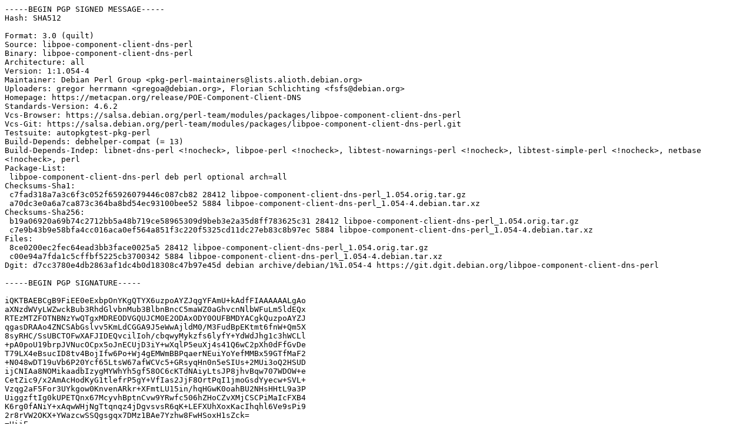

--- FILE ---
content_type: text/prs.lines.tag
request_url: http://mirror.unair.ac.id/raspbian/pool/main/libp/libpoe-component-client-dns-perl/libpoe-component-client-dns-perl_1.054-4.dsc
body_size: 2728
content:
-----BEGIN PGP SIGNED MESSAGE-----
Hash: SHA512

Format: 3.0 (quilt)
Source: libpoe-component-client-dns-perl
Binary: libpoe-component-client-dns-perl
Architecture: all
Version: 1:1.054-4
Maintainer: Debian Perl Group <pkg-perl-maintainers@lists.alioth.debian.org>
Uploaders: gregor herrmann <gregoa@debian.org>, Florian Schlichting <fsfs@debian.org>
Homepage: https://metacpan.org/release/POE-Component-Client-DNS
Standards-Version: 4.6.2
Vcs-Browser: https://salsa.debian.org/perl-team/modules/packages/libpoe-component-client-dns-perl
Vcs-Git: https://salsa.debian.org/perl-team/modules/packages/libpoe-component-client-dns-perl.git
Testsuite: autopkgtest-pkg-perl
Build-Depends: debhelper-compat (= 13)
Build-Depends-Indep: libnet-dns-perl <!nocheck>, libpoe-perl <!nocheck>, libtest-nowarnings-perl <!nocheck>, libtest-simple-perl <!nocheck>, netbase <!nocheck>, perl
Package-List:
 libpoe-component-client-dns-perl deb perl optional arch=all
Checksums-Sha1:
 c7fad318a7a3c6f3c052f65926079446c087cb82 28412 libpoe-component-client-dns-perl_1.054.orig.tar.gz
 a70dc3e0a6a7ca873c364ba8bd54ec93100bee52 5884 libpoe-component-client-dns-perl_1.054-4.debian.tar.xz
Checksums-Sha256:
 b19a06920a69b74c2712bb5a48b719ce58965309d9beb3e2a35d8ff783625c31 28412 libpoe-component-client-dns-perl_1.054.orig.tar.gz
 c7e9b43b9e58bfa4cc016aca0ef564a851f3c220f5325cd11dc27eb83c8b97ec 5884 libpoe-component-client-dns-perl_1.054-4.debian.tar.xz
Files:
 8ce0200ec2fec64ead3bb3face0025a5 28412 libpoe-component-client-dns-perl_1.054.orig.tar.gz
 c00e94a7fda1c5cffbf5225cb3700342 5884 libpoe-component-client-dns-perl_1.054-4.debian.tar.xz
Dgit: d7cc3780e4db2863af1dc4b0d18308c47b97e45d debian archive/debian/1%1.054-4 https://git.dgit.debian.org/libpoe-component-client-dns-perl

-----BEGIN PGP SIGNATURE-----

iQKTBAEBCgB9FiEE0eExbpOnYKgQTYX6uzpoAYZJqgYFAmU+kAdfFIAAAAAALgAo
aXNzdWVyLWZwckBub3RhdGlvbnMub3BlbnBncC5maWZ0aGhvcnNlbWFuLm5ldEQx
RTEzMTZFOTNBNzYwQTgxMDREODVGQUJCM0E2ODAxODY0OUFBMDYACgkQuzpoAYZJ
qgasDRAAo4ZNCSAbGslvv5KmLdCGGA9J5eWwAjldM0/M3FudBpEKtmt6fnW+Qm5X
8syRHC/SsUBCTOFwXAFJIDEQvcilIoh/cbqwyMykzfs6lyfY+YdWdJhg1c3hWCLl
+pA0poU19brpJVNucOCpx5oJnECUjD3iY+wXqlP5euXj4s41Q6wC2pXh0dFfGvDe
T79LX4eBsucID8tv4BojIfw6Po+Wj4gEMWmBBPqaerNEuiYoYefMMBx59GTfMaF2
+N048wDT19uVb6P20Ycf65LtsW67afWCVc5+GRsyqHn0n5eSIUs+2MUi3oQ2HSUD
ijCNIAa8NOMikaadbIzygMYWhYh5gf58OC6cKTdNAiyLtsJP8jhvBqw707WDOW+e
CetZic9/x2AmAcHodKyG1tlefrP5gY+VfIas2JjF8OrtPqI1jmoGsdYyecw+SVL+
Vzqg2aF5For3UYkgow0KnvenARkr+XFmtLU15in/hqHGwK0oahBU2NHsHHtL9a3P
UiggzftIg0kUPETQnx67McyvhBptnCvw9YRwfc506hZHoCZvXMjCSCPiMaIcFXB4
K6rg0fANiY+xAqwWHjNgTtqnqz4jDgvsvsR6qK+LEFXUhXoxKacIhqhl6Ve9sPi9
2r8rVW2OKX+YWazcwSSQgsgqx7DMz1BAe7Yzhw8FwHSoxH1sZck=
=UiiE
-----END PGP SIGNATURE-----
